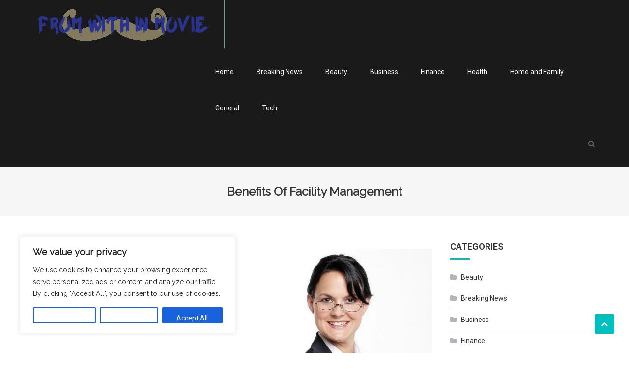

--- FILE ---
content_type: text/css; charset=utf-8
request_url: https://fromwithinmovie.com/wp-content/cache/min/1/wp-content/themes/enrollment/assets/css/enrollment-responsive.css?ver=1760320387
body_size: 1375
content:
@media (min-width:1200px) and (max-width:1400px){.enrollment-slider-wrapper .slide-title{font-size:40px}.slide-content{font-size:18px}.slider-content-wrapper{top:45%}#masthead .menu-search-wrapper{float:right;width:70%;padding:0}.home #masthead{top:20px}.enrollment_service .section-wrapper{margin-top:-135px}}@media (max-width:1300px){.slide-content{display:none}.slider-content-wrapper .cv-container{padding:0 50px}}@media (max-width:1200px){.cv-container,.boxed-layout #page{padding:0 1%;width:100%}.cv-container{padding:0 2%}#masthead .cv-container{padding:0 1%}.home #masthead{position:static;-webkit-transform:translate(0);-moz-transform:translate(0);-ms-transform:translate(0);-o-transform:translate(0);transform:translate(0);width:100%}.home #masthead-sticky-wrapper{position:static}.enrollment_service .section-wrapper{margin-top:-95px}.latest-posts-wrapper .byline,.latest-posts-wrapper .posted-on,.latest-posts-wrapper .byline a,.latest-posts-wrapper .posted-on a{font-size:12px}#masthead .menu-search-wrapper::before,#masthead .menu-search-wrapper::after{display:none}.header-search-wrapper{margin-right:0}.site-info{width:100%}.cv-footer-social{margin:0}.site-info::before,.site-info::after{display:none}}@media (min-width:768px) and (max-width:979px){.enrollment_service .img-holder{width:50%;margin:0 auto 15px}.enrollment_service .grid-items-wrapper .single-post-wrapper{padding:20px 15px 10px}}@media (min-width:851px){#site-navigation ul{display:block!important}}@media (max-width:850px){.menu-toggle{display:block;font-size:22px;line-height:73px;margin-right:10px;cursor:pointer;color:#333}.menu-toggle a{color:#333}.menu-toggle a:hover{color:#ecb101}#primary-menu{background:#fff;display:none;left:0;position:absolute;top:100%;width:100%;z-index:99}.bottom-header-wrapper{position:relative}#site-navigation ul li{display:block;float:none;line-height:1.5;margin:0}#site-navigation ul li a{display:block;border-radius:0;line-height:1.5;border-bottom:1px solid #e1e1e1}#site-navigation ul li a.sub-toggle{background:#333 none repeat scroll 0 0;color:#fff;cursor:pointer;display:block;height:24px;line-height:25px;position:absolute;right:15px;text-align:center;top:9px;width:24px;padding:0!important}#site-navigation li.menu-item-has-children>a::after,#site-navigation li.page_item_has_children>a::after,#site-navigation li.page_item_has_children>a::after{display:none}#site-navigation ul>li:hover>.sub-toggle,#site-navigation ul>li.current-menu-item .sub-toggle,#site-navigation ul>li.current-menu-ancestor .sub-toggle{background:#333}.main-small-navigation li.current-menu-item>.sub-toggle{background:#fff none repeat scroll 0 0}.main-small-navigation li.current-menu-item>.sub-toggle i{color:#d40234}.menu-primary-container .sub-menu,#site-navigation li.menu-item-has-children>a::after{display:none}#site-navigation ul.sub-menu,#site-navigation ul.children{position:static;min-width:100%;opacity:1;top:0;left:0;visibility:visible;display:none;background:none;-webkit-transition:none;-moz-transition:none;-ms-transition:none;-o-transition:none;box-shadow:none;transform:scaley(1);-webkit-transform:scaley(1);-ms-transform:scaley(1);transform-origin:0 0;-webkit-transform-origin:0 0;-ms-transform-origin:0 0}#site-navigation ul>li:hover>.sub-menu,#site-navigation ul>li:hover>.children{top:0}.enrollment-slider-wrapper .slide-title{font-size:24px}.slider-btn{padding:6px 30px}.slider-content-block{width:60%}.enrollment_service .section-wrapper{margin:0;padding-top:60px}.enrollment_service .grid-items-wrapper .single-post-wrapper{width:50%}.enrollment_service .img-holder{margin:0 0 10px}.enrollment_service .grid-items-wrapper .single-post-wrapper:hover{top:0}}@media (max-width:768px){.team-wrapper .cv-column-3,.latest-posts-wrapper .single-post-wrapper.cv-column-3,.enrollment_course .single-post-wrapper{width:47%;margin-bottom:30px}.enrollment-slider-wrapper .slide-title{font-size:24px}.cv-slider-btn-wrap .slider-btn,.cv-slider-btn-wrap .slider-btn:first-child:hover{font-size:14px;padding:4px 20px}.enrollment-slider-wrapper .lSAction>a{height:40px;width:40px}.enrollment-slider-wrapper:hover .lSAction>a{right:20px}.enrollment-slider-wrapper:hover .lSAction>a.lSPrev{left:20px}.site-branding{float:none;display:inline-block;vertical-align:top}.logo-ads-wrapper{text-align:center}.header-search-wrapper .search-main{line-height:50px;margin-top:0}}@media (max-width:767px){.enrollment_service .grid-items-wrapper .single-post-wrapper{width:100%}.latest-posts-wrapper .single-post-wrapper.cv-column-3,.team-wrapper .cv-column-3,.enrollment_course .single-post-wrapper{width:97%;margin-bottom:3%}.sponsor-wrapper figure{width:30.33%;float:none;display:inline-block;margin-right:-4px}.sponsor-wrapper{text-align:center}#masthead{position:relative}.site-branding a{margin-top:0}.footer_column_one .enrollment-footer-widget,.footer_column_two .enrollment-footer-widget,.footer_three_columns .enrollment-footer-widget,.footer_column_four .enrollment-footer-widget{float:none;margin-bottom:3%;width:97%}#primary,.home.blog #primary,#secondary,.home.blog #secondary{float:none;width:100%}.footer_column_one .enrollment-footer-widget,.footer_column_two .enrollment-footer-widget,.footer_column_three .enrollment-footer-widget,.footer_column_four .enrollment-footer-widget{margin:1% 0 1% 3%;width:97%!important}.enrollment_service .section-wrapper{margin-top:0}.section-wrapper.enrollment-widget-wrapper{padding:50px 0}.latest-posts-wrapper .post-thumb img{width:100%}#secondary{margin-top:40px}#content>.entry-header{margin-bottom:40px}.error404 #content{margin:30px}.error404 #content{margin:100px 0}.error-num{font-size:120px;line-height:100px}.error-num span{font-size:44px}#content>.entry-header .page-title{font-size:24px;margin:0}}@media (max-width:600px){.cta-content{font-size:18px}.cta-btn-wrap a{font-size:16px;padding:6px 30px}.widget .enrollment-widget-wrapper .widget-title{font-size:20px}.section-wrapper{padding:50px 0 40px}.grid-archive-layout article{margin:0;width:100%}.eroor-num{font-size:74px}.social-icons-holder{float:none;text-align:center}.top-left-holder .top-info{display:inline-block;float:none;margin:0 12px}#masthead .menu-search-wrapper{position:static;height:50px}#masthead{border:none;margin:0;padding-bottom:0}.header-search-wrapper .search-main{margin-top:0;line-height:72px}#masthead .menu-search-wrapper{padding:0 2%}.header-search-wrapper .search-form-main .search-field{width:60%}#content>.entry-header{padding:15px 0 15px}.enrollment-copyright-wrapper{float:none;text-align:center}.cv-footer-social{float:none;text-align:center}body.logged-in{margin-top:-50px;padding-top:50px}.logged-in .is-sticky #masthead{top:0!important}}@media (max-width:480px){.enrollment_course .single-post-wrapper{width:100%}.team-wrapper .cv-column-4{margin-bottom:30px;width:97%}.home #masthead{border-bottom:1px solid #e1e1e1}.enrollment-slider-wrapper .slide-title{font-size:16px}.sponsor-wrapper figure{text-align:center;width:97%}.sponsor-wrapper figure{width:97%;margin:10px 0 10px 3%}.cv-slider-btn-wrap .slider-btn,.cv-slider-btn-wrap .slider-btn:first-child:hover{font-size:12px;padding:4px 10px}.enrollment-slider-wrapper .slide-title{font-size:18px;line-height:34px;margin:0}.slider-btn{font-size:12px;padding:3px 15px;margin-top:14px}}